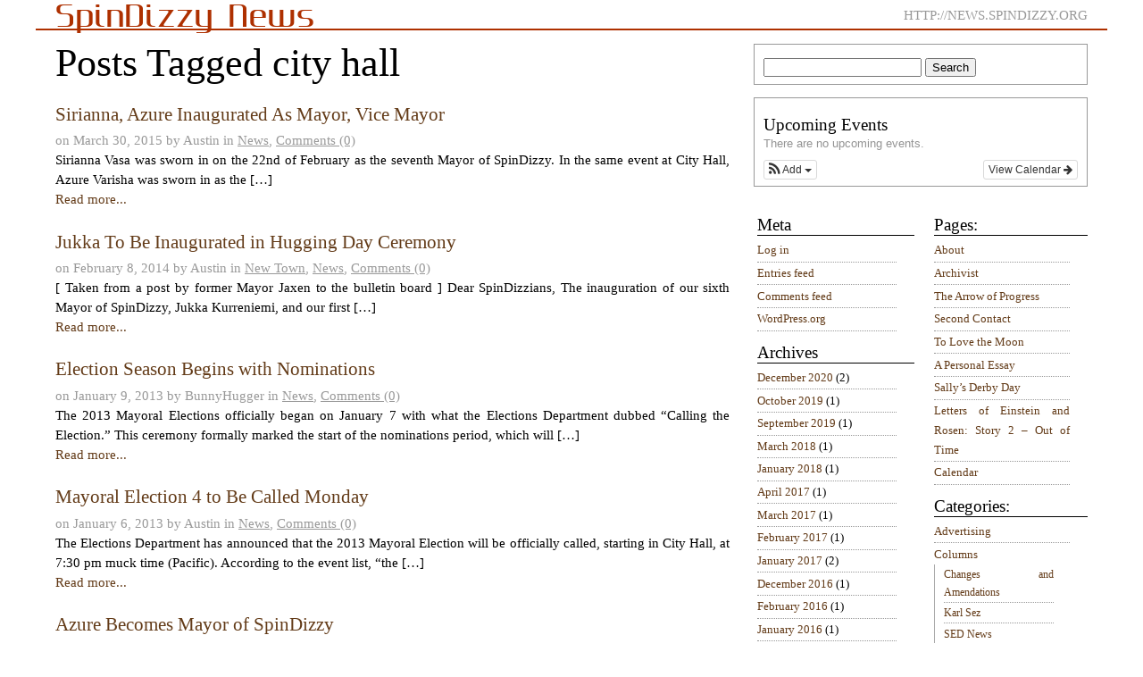

--- FILE ---
content_type: text/html; charset=UTF-8
request_url: https://news.spindizzy.org/tag/city-hall/
body_size: 26812
content:
<!DOCTYPE html PUBLIC "-//W3C//DTD XHTML 1.0 Transitional//EN" "http://www.w3.org/TR/xhtml1/DTD/xhtml1-transitional.dtd">
<html xmlns="http://www.w3.org/1999/xhtml" lang="bg">
<head>
	<meta http-equiv="Content-Type" content="application/xhtml+xml;charset=UTF-8" />
	<title>  city hall | SpinDizzy News</title>
	<meta http-equiv="imagetoolbar" content="no" />
	
	<link rel="stylesheet" href="https://news.spindizzy.org/wp-content/themes/gonzo-daily/style.css" type="text/css" media="all" />
	
	<!--[if lt IE 8]>
	<link rel="stylesheet" type="text/css" media="screen" href="https://news.spindizzy.org/wp-content/themes/gonzo-daily/ie7-style.css" />
	<![endif]-->

	<!--[if IE]>
	<link rel="stylesheet" type="text/css" media="screen" href="https://news.spindizzy.org/wp-content/themes/gonzo-daily/ie-style.css" />
	<![endif]-->

	<link rel="stylesheet" href="https://news.spindizzy.org/wp-content/themes/gonzo-daily/print.css" type="text/css" media="print" />
	<link rel="stylesheet" href="https://news.spindizzy.org/wp-content/themes/gonzo-daily/mobile.css" type="text/css" media="handheld" />

	<style type="text/css">
		@import url(https://news.spindizzy.org/wp-content/themes/gonzo-daily/mobile.css) screen and (max-width:801px);
	</style>
	
	<link rel="alternate" type="application/rss+xml" title="SpinDizzy News RSS Feed" href="https://news.spindizzy.org/feed/" />
	<link rel="pingback" href="https://news.spindizzy.org/xmlrpc.php" />
	
	<link rel='dns-prefetch' href='//s.w.org' />
<link rel="alternate" type="application/rss+xml" title="SpinDizzy News &raquo; city hall Tag Feed" href="https://news.spindizzy.org/tag/city-hall/feed/" />
		<script type="text/javascript">
			window._wpemojiSettings = {"baseUrl":"https:\/\/s.w.org\/images\/core\/emoji\/13.0.1\/72x72\/","ext":".png","svgUrl":"https:\/\/s.w.org\/images\/core\/emoji\/13.0.1\/svg\/","svgExt":".svg","source":{"concatemoji":"https:\/\/news.spindizzy.org\/wp-includes\/js\/wp-emoji-release.min.js?ver=5.6.16"}};
			!function(e,a,t){var n,r,o,i=a.createElement("canvas"),p=i.getContext&&i.getContext("2d");function s(e,t){var a=String.fromCharCode;p.clearRect(0,0,i.width,i.height),p.fillText(a.apply(this,e),0,0);e=i.toDataURL();return p.clearRect(0,0,i.width,i.height),p.fillText(a.apply(this,t),0,0),e===i.toDataURL()}function c(e){var t=a.createElement("script");t.src=e,t.defer=t.type="text/javascript",a.getElementsByTagName("head")[0].appendChild(t)}for(o=Array("flag","emoji"),t.supports={everything:!0,everythingExceptFlag:!0},r=0;r<o.length;r++)t.supports[o[r]]=function(e){if(!p||!p.fillText)return!1;switch(p.textBaseline="top",p.font="600 32px Arial",e){case"flag":return s([127987,65039,8205,9895,65039],[127987,65039,8203,9895,65039])?!1:!s([55356,56826,55356,56819],[55356,56826,8203,55356,56819])&&!s([55356,57332,56128,56423,56128,56418,56128,56421,56128,56430,56128,56423,56128,56447],[55356,57332,8203,56128,56423,8203,56128,56418,8203,56128,56421,8203,56128,56430,8203,56128,56423,8203,56128,56447]);case"emoji":return!s([55357,56424,8205,55356,57212],[55357,56424,8203,55356,57212])}return!1}(o[r]),t.supports.everything=t.supports.everything&&t.supports[o[r]],"flag"!==o[r]&&(t.supports.everythingExceptFlag=t.supports.everythingExceptFlag&&t.supports[o[r]]);t.supports.everythingExceptFlag=t.supports.everythingExceptFlag&&!t.supports.flag,t.DOMReady=!1,t.readyCallback=function(){t.DOMReady=!0},t.supports.everything||(n=function(){t.readyCallback()},a.addEventListener?(a.addEventListener("DOMContentLoaded",n,!1),e.addEventListener("load",n,!1)):(e.attachEvent("onload",n),a.attachEvent("onreadystatechange",function(){"complete"===a.readyState&&t.readyCallback()})),(n=t.source||{}).concatemoji?c(n.concatemoji):n.wpemoji&&n.twemoji&&(c(n.twemoji),c(n.wpemoji)))}(window,document,window._wpemojiSettings);
		</script>
		<style type="text/css">
img.wp-smiley,
img.emoji {
	display: inline !important;
	border: none !important;
	box-shadow: none !important;
	height: 1em !important;
	width: 1em !important;
	margin: 0 .07em !important;
	vertical-align: -0.1em !important;
	background: none !important;
	padding: 0 !important;
}
</style>
	<link rel='stylesheet' id='ai1ec_style-css'  href='//news.spindizzy.org/wp-content/plugins/all-in-one-event-calendar/cache/26c36d87_ai1ec_parsed_css.css?ver=3.0.0' type='text/css' media='all' />
<link rel='stylesheet' id='wp-block-library-css'  href='https://news.spindizzy.org/wp-includes/css/dist/block-library/style.min.css?ver=5.6.16' type='text/css' media='all' />
<link rel='stylesheet' id='wpt-twitter-feed-css'  href='https://news.spindizzy.org/wp-content/plugins/wp-to-twitter/css/twitter-feed.css?ver=5.6.16' type='text/css' media='all' />
<script type='text/javascript' src='https://news.spindizzy.org/wp-includes/js/jquery/jquery.min.js?ver=3.5.1' id='jquery-core-js'></script>
<script type='text/javascript' src='https://news.spindizzy.org/wp-includes/js/jquery/jquery-migrate.min.js?ver=3.3.2' id='jquery-migrate-js'></script>
<script type='text/javascript' src='https://news.spindizzy.org/wp-content/plugins/wp-hide-post/public/js/wp-hide-post-public.js?ver=2.0.10' id='wp-hide-post-js'></script>
<link rel="https://api.w.org/" href="https://news.spindizzy.org/wp-json/" /><link rel="alternate" type="application/json" href="https://news.spindizzy.org/wp-json/wp/v2/tags/658" /><link rel="EditURI" type="application/rsd+xml" title="RSD" href="https://news.spindizzy.org/xmlrpc.php?rsd" />
<link rel="wlwmanifest" type="application/wlwmanifest+xml" href="https://news.spindizzy.org/wp-includes/wlwmanifest.xml" /> 
<meta name="generator" content="WordPress 5.6.16" />
	
</head>
<body>

	<div id="header">
				<p class="title"><a href="http://news.spindizzy.org/">SpinDizzy News</a></p>
				<div class="description">http://news.spindizzy.org</div>
			</div>
			<div id="content" class="archive">
			<h1>
															Posts Tagged city hall												</h1>
							<div class="post list" id="post-4368">
					<h2><a href="https://news.spindizzy.org/sirianna-azure-inaugurated-as-mayor-vice-mayor/" rel="bookmark">Sirianna, Azure Inaugurated As Mayor, Vice Mayor</a></h2>
					<p class="details_small">
						on March 30, 2015 
						by Austin						in <a href="https://news.spindizzy.org/category/news/" rel="category tag">News</a>,
						<a href="https://news.spindizzy.org/sirianna-azure-inaugurated-as-mayor-vice-mayor/#respond">Comments (0)</a>					</p>
					<p>Sirianna Vasa was sworn in on the 22nd of February as the seventh Mayor of SpinDizzy. In the same event at City Hall, Azure Varisha was sworn in as the […]</p>
					<p><a href="https://news.spindizzy.org/sirianna-azure-inaugurated-as-mayor-vice-mayor/" rel="bookmark">Read more...</a></p>
				</div>
							<div class="post list" id="post-4120">
					<h2><a href="https://news.spindizzy.org/jukka-to-be-inaugurated-in-hugging-day-ceremony/" rel="bookmark">Jukka To Be Inaugurated in Hugging Day Ceremony</a></h2>
					<p class="details_small">
						on February 8, 2014 
						by Austin						in <a href="https://news.spindizzy.org/category/locations/new-town/" rel="category tag">New Town</a>, <a href="https://news.spindizzy.org/category/news/" rel="category tag">News</a>,
						<a href="https://news.spindizzy.org/jukka-to-be-inaugurated-in-hugging-day-ceremony/#respond">Comments (0)</a>					</p>
					<p> [ Taken from a post by former Mayor Jaxen to the bulletin board ] Dear SpinDizzians, The inauguration of our sixth Mayor of SpinDizzy, Jukka Kurreniemi, and our first […]</p>
					<p><a href="https://news.spindizzy.org/jukka-to-be-inaugurated-in-hugging-day-ceremony/" rel="bookmark">Read more...</a></p>
				</div>
							<div class="post list" id="post-3348">
					<h2><a href="https://news.spindizzy.org/election-season-begins-with-nominations/" rel="bookmark">Election Season Begins with Nominations</a></h2>
					<p class="details_small">
						on January 9, 2013 
						by BunnyHugger						in <a href="https://news.spindizzy.org/category/news/" rel="category tag">News</a>,
						<a href="https://news.spindizzy.org/election-season-begins-with-nominations/#respond">Comments (0)</a>					</p>
					<p>The 2013 Mayoral Elections officially began on January 7 with what the Elections Department dubbed &#8220;Calling the Election.&#8221; This ceremony formally marked the start of the nominations period, which will […]</p>
					<p><a href="https://news.spindizzy.org/election-season-begins-with-nominations/" rel="bookmark">Read more...</a></p>
				</div>
							<div class="post list" id="post-3327">
					<h2><a href="https://news.spindizzy.org/mayoral-election-4-to-be-called-monday/" rel="bookmark">Mayoral Election 4 to Be Called Monday</a></h2>
					<p class="details_small">
						on January 6, 2013 
						by Austin						in <a href="https://news.spindizzy.org/category/news/" rel="category tag">News</a>,
						<a href="https://news.spindizzy.org/mayoral-election-4-to-be-called-monday/#respond">Comments (0)</a>					</p>
					<p>The Elections Department has announced that the 2013 Mayoral Election will be officially called, starting in City Hall, at 7:30 pm muck time (Pacific). According to the event list, &#8220;the […]</p>
					<p><a href="https://news.spindizzy.org/mayoral-election-4-to-be-called-monday/" rel="bookmark">Read more...</a></p>
				</div>
							<div class="post list" id="post-2290">
					<h2><a href="https://news.spindizzy.org/azure-becomes-mayor-of-spindizzy/" rel="bookmark">Azure Becomes Mayor of SpinDizzy</a></h2>
					<p class="details_small">
						on September 22, 2012 
						by BunnyHugger						in <a href="https://news.spindizzy.org/category/news/" rel="category tag">News</a>,
						<a href="https://news.spindizzy.org/azure-becomes-mayor-of-spindizzy/#respond">Comments (0)</a>					</p>
					<p>Azure, fox, became Mayor of SpinDizzy Wednesday in a short ceremony outside City Hall. Outgoing Mayor Enkeli, ocelot, presented him with the Mayor&#8217;s Hat, the traditional symbol of the office […]</p>
					<p><a href="https://news.spindizzy.org/azure-becomes-mayor-of-spindizzy/" rel="bookmark">Read more...</a></p>
				</div>
						<div class="navigation">
				<div class="prev"></div>
				<div class="next"></div>
			</div>
		</div>
		<div id="sidebarFrame">	

	<div id="sidebarA" class="sidebar">
	<ul>
		<li id="search-4" class="widget widget_search"><form method="get" id="searchform" action="https://news.spindizzy.org/">
<input type="text" value="" name="s" id="s" />
<input type="submit" id="searchsubmit" value="Search" />
</form>
</li>
<li id="ai1ec_agenda_widget-3" class="widget widget_ai1ec_agenda_widget">

	<h2 class="widgettitle">Upcoming Events</h2>


<style>
<!--

-->
</style>
<div class="timely ai1ec-agenda-widget-view ai1ec-clearfix">

			<p class="ai1ec-no-results">
			There are no upcoming events.
		</p>
	 
			<div class="ai1ec-subscribe-buttons-widget">
							<a class="ai1ec-btn ai1ec-btn-default ai1ec-btn-xs ai1ec-pull-right
					ai1ec-calendar-link"
					href="https&#x3A;&#x2F;&#x2F;news.spindizzy.org&#x2F;calendar-2&#x2F;">
					View Calendar
					<i class="ai1ec-fa ai1ec-fa-arrow-right"></i>
				</a>
			
							<div class="ai1ec-subscribe-dropdown ai1ec-dropdown ai1ec-btn
	ai1ec-btn-default ai1ec-btn-xs">
	<span role="button" class="ai1ec-dropdown-toggle ai1ec-subscribe"
			data-toggle="ai1ec-dropdown">
		<i class="ai1ec-fa ai1ec-icon-rss ai1ec-fa-lg ai1ec-fa-fw"></i>
		<span class="ai1ec-hidden-xs">
							Add
						<span class="ai1ec-caret"></span>
		</span>
	</span>
			<ul class="ai1ec-dropdown-menu ai1ec-pull-left" role="menu">
		<li>
			<a class="ai1ec-tooltip-trigger ai1ec-tooltip-auto" target="_blank"
				data-placement="right" title="Copy this URL for your own Timely calendar or click to add to your rich-text calendar"
				href="http&#x3A;&#x2F;&#x2F;news.spindizzy.org&#x2F;&#x3F;plugin&#x3D;all-in-one-event-calendar&amp;controller&#x3D;ai1ec_exporter_controller&amp;action&#x3D;export_events">
				<i class="ai1ec-fa ai1ec-fa-lg ai1ec-fa-fw ai1ec-icon-timely"></i>
				Add to Timely Calendar
			</a>
		</li>
		<li>
			<a class="ai1ec-tooltip-trigger ai1ec-tooltip-auto" target="_blank"
			  data-placement="right" title="Subscribe to this calendar in your Google Calendar"
			  href="https://www.google.com/calendar/render?cid=http&#x25;3A&#x25;2F&#x25;2Fnews.spindizzy.org&#x25;2F&#x25;3Fplugin&#x25;3Dall-in-one-event-calendar&#x25;26controller&#x25;3Dai1ec_exporter_controller&#x25;26action&#x25;3Dexport_events&#x25;26no_html&#x25;3Dtrue&#x25;26&#x25;26">
				<i class="ai1ec-fa ai1ec-icon-google ai1ec-fa-lg ai1ec-fa-fw"></i>
				Add to Google
			</a>
		</li>
		<li>
			<a class="ai1ec-tooltip-trigger ai1ec-tooltip-auto" target="_blank"
			  data-placement="right" title="Subscribe to this calendar in MS Outlook"
			  href="webcal&#x3A;&#x2F;&#x2F;news.spindizzy.org&#x2F;&#x3F;plugin&#x3D;all-in-one-event-calendar&amp;controller&#x3D;ai1ec_exporter_controller&amp;action&#x3D;export_events&amp;no_html&#x3D;true">
				<i class="ai1ec-fa ai1ec-icon-windows ai1ec-fa-lg ai1ec-fa-fw"></i>
				Add to Outlook
			</a>
		</li>
		<li>
			<a class="ai1ec-tooltip-trigger ai1ec-tooltip-auto" target="_blank"
			  data-placement="right" title="Subscribe to this calendar in Apple Calendar/iCal"
			  href="webcal&#x3A;&#x2F;&#x2F;news.spindizzy.org&#x2F;&#x3F;plugin&#x3D;all-in-one-event-calendar&amp;controller&#x3D;ai1ec_exporter_controller&amp;action&#x3D;export_events&amp;no_html&#x3D;true">
				<i class="ai1ec-fa ai1ec-icon-apple ai1ec-fa-lg ai1ec-fa-fw"></i>
				Add to Apple Calendar
			</a>
		</li>
		<li>
						<a class="ai1ec-tooltip-trigger ai1ec-tooltip-auto"
			  data-placement="right" title="Subscribe to this calendar in another plain-text calendar"
			  href="http&#x3A;&#x2F;&#x2F;news.spindizzy.org&#x2F;&#x3F;plugin&#x3D;all-in-one-event-calendar&amp;controller&#x3D;ai1ec_exporter_controller&amp;action&#x3D;export_events&amp;no_html&#x3D;true">
				<i class="ai1ec-fa ai1ec-icon-calendar ai1ec-fa-fw"></i>
				Add to other calendar
			</a>
		</li>
		<li>
			<a class="ai1ec-tooltip-trigger ai1ec-tooltip-auto"
			  data-placement="right" title=""
			  href="http&#x3A;&#x2F;&#x2F;news.spindizzy.org&#x2F;&#x3F;plugin&#x3D;all-in-one-event-calendar&amp;controller&#x3D;ai1ec_exporter_controller&amp;action&#x3D;export_events&xml=true">
				<i class="ai1ec-fa ai1ec-fa-file-text ai1ec-fa-lg ai1ec-fa-fw"></i>
				Export to XML
			</a>
		</li>
	</ul>
</div>

					</div>
	 
</div>



</li>
	</ul>
</div>
<div id="sidebarB" class="sidebar">
	<ul>
					<li><h2>Pages:</h2>
				<ul>
				<li class="page_item page-item-2"><a href="https://news.spindizzy.org/about/">About</a></li>
<li class="page_item page-item-3954"><a href="https://news.spindizzy.org/archivist/">Archivist</a></li>
<li class="page_item page-item-3945"><a href="https://news.spindizzy.org/the-arrow-of-progress/">The Arrow of Progress</a></li>
<li class="page_item page-item-3983"><a href="https://news.spindizzy.org/second-contact/">Second Contact</a></li>
<li class="page_item page-item-3990"><a href="https://news.spindizzy.org/to-love-the-moon/">To Love the Moon</a></li>
<li class="page_item page-item-3970"><a href="https://news.spindizzy.org/a-personal-essay/">A Personal Essay</a></li>
<li class="page_item page-item-3975"><a href="https://news.spindizzy.org/sallys-derby-day/">Sally&#8217;s Derby Day</a></li>
<li class="page_item page-item-3978"><a href="https://news.spindizzy.org/letters-of-einstein-and-rosen-story-2-out-of-time/">Letters of Einstein and Rosen: Story 2 – Out of Time</a></li>
<li class="page_item page-item-3822"><a href="https://news.spindizzy.org/calendar-2/">Calendar</a></li>
				</ul>
			</li>
			<li><h2>Categories:</h2>
				<ul>
					<li class="cat-item cat-item-691"><a href="https://news.spindizzy.org/category/advertising/">Advertising</a>
</li>
	<li class="cat-item cat-item-395"><a href="https://news.spindizzy.org/category/columns/">Columns</a>
<ul class='children'>
	<li class="cat-item cat-item-396"><a href="https://news.spindizzy.org/category/columns/changes-and-amendations/">Changes and Amendations</a>
</li>
	<li class="cat-item cat-item-729"><a href="https://news.spindizzy.org/category/columns/karl-sez/">Karl Sez</a>
</li>
	<li class="cat-item cat-item-861"><a href="https://news.spindizzy.org/category/columns/sed-news/">SED News</a>
</li>
	<li class="cat-item cat-item-851"><a href="https://news.spindizzy.org/category/columns/surveys/">Surveys</a>
</li>
	<li class="cat-item cat-item-672"><a href="https://news.spindizzy.org/category/columns/the-doze-garden/">The Doze Garden</a>
</li>
	<li class="cat-item cat-item-195"><a href="https://news.spindizzy.org/category/columns/you-may-not-have-seen-this-columns/">You May Not Have Seen This</a>
</li>
</ul>
</li>
	<li class="cat-item cat-item-6"><a href="https://news.spindizzy.org/category/comic/">Comic / Visual Art</a>
</li>
	<li class="cat-item cat-item-24"><a href="https://news.spindizzy.org/category/eventlist/">Eventlist</a>
</li>
	<li class="cat-item cat-item-5"><a href="https://news.spindizzy.org/category/events/">Events</a>
</li>
	<li class="cat-item cat-item-43"><a href="https://news.spindizzy.org/category/interviews/">Interviews</a>
</li>
	<li class="cat-item cat-item-196"><a href="https://news.spindizzy.org/category/letters/">Letters</a>
</li>
	<li class="cat-item cat-item-3"><a href="https://news.spindizzy.org/category/locations/">Locations</a>
<ul class='children'>
	<li class="cat-item cat-item-692"><a href="https://news.spindizzy.org/category/locations/new-town/">New Town</a>
</li>
	<li class="cat-item cat-item-4"><a href="https://news.spindizzy.org/category/locations/rose-garden/">Rose Garden</a>
</li>
</ul>
</li>
	<li class="cat-item cat-item-7"><a href="https://news.spindizzy.org/category/news/">News</a>
</li>
	<li class="cat-item cat-item-30"><a href="https://news.spindizzy.org/category/recipes/">Recipes</a>
</li>
	<li class="cat-item cat-item-11"><a href="https://news.spindizzy.org/category/spindizzy-news/">SpinDizzy News</a>
</li>
	<li class="cat-item cat-item-230"><a href="https://news.spindizzy.org/category/sports/">Sports</a>
</li>
	<li class="cat-item cat-item-463"><a href="https://news.spindizzy.org/category/stories/">Stories</a>
</li>
	<li class="cat-item cat-item-207"><a href="https://news.spindizzy.org/category/time-capsule/">time capsule</a>
</li>
	<li class="cat-item cat-item-17"><a href="https://news.spindizzy.org/category/tutorials-and-guides/">Tutorials and Guides</a>
</li>
	<li class="cat-item cat-item-1"><a href="https://news.spindizzy.org/category/uncategorized/">Uncategorized</a>
</li>
	<li class="cat-item cat-item-428"><a href="https://news.spindizzy.org/category/worlds-fair/">world&#039;s fair</a>
</li>
				</ul>
			</li>
			</ul>
</div>
<div id="sidebarC" class="sidebar">
	<ul>
		<li id="meta-2" class="widget widget_meta"><h2 class="widgettitle">Meta</h2>

		<ul>
						<li><a href="https://news.spindizzy.org/wp-login.php">Log in</a></li>
			<li><a href="https://news.spindizzy.org/feed/">Entries feed</a></li>
			<li><a href="https://news.spindizzy.org/comments/feed/">Comments feed</a></li>

			<li><a href="https://wordpress.org/">WordPress.org</a></li>
		</ul>

		</li>
<li id="archives-4" class="widget widget_archive"><h2 class="widgettitle">Archives</h2>

			<ul>
					<li><a href='https://news.spindizzy.org/2020/12/'>December 2020</a>&nbsp;(2)</li>
	<li><a href='https://news.spindizzy.org/2019/10/'>October 2019</a>&nbsp;(1)</li>
	<li><a href='https://news.spindizzy.org/2019/09/'>September 2019</a>&nbsp;(1)</li>
	<li><a href='https://news.spindizzy.org/2018/03/'>March 2018</a>&nbsp;(1)</li>
	<li><a href='https://news.spindizzy.org/2018/01/'>January 2018</a>&nbsp;(1)</li>
	<li><a href='https://news.spindizzy.org/2017/04/'>April 2017</a>&nbsp;(1)</li>
	<li><a href='https://news.spindizzy.org/2017/03/'>March 2017</a>&nbsp;(1)</li>
	<li><a href='https://news.spindizzy.org/2017/02/'>February 2017</a>&nbsp;(1)</li>
	<li><a href='https://news.spindizzy.org/2017/01/'>January 2017</a>&nbsp;(2)</li>
	<li><a href='https://news.spindizzy.org/2016/12/'>December 2016</a>&nbsp;(1)</li>
	<li><a href='https://news.spindizzy.org/2016/02/'>February 2016</a>&nbsp;(1)</li>
	<li><a href='https://news.spindizzy.org/2016/01/'>January 2016</a>&nbsp;(1)</li>
	<li><a href='https://news.spindizzy.org/2015/11/'>November 2015</a>&nbsp;(1)</li>
	<li><a href='https://news.spindizzy.org/2015/07/'>July 2015</a>&nbsp;(2)</li>
	<li><a href='https://news.spindizzy.org/2015/06/'>June 2015</a>&nbsp;(2)</li>
	<li><a href='https://news.spindizzy.org/2015/05/'>May 2015</a>&nbsp;(2)</li>
	<li><a href='https://news.spindizzy.org/2015/04/'>April 2015</a>&nbsp;(2)</li>
	<li><a href='https://news.spindizzy.org/2015/03/'>March 2015</a>&nbsp;(5)</li>
	<li><a href='https://news.spindizzy.org/2015/02/'>February 2015</a>&nbsp;(6)</li>
	<li><a href='https://news.spindizzy.org/2015/01/'>January 2015</a>&nbsp;(4)</li>
	<li><a href='https://news.spindizzy.org/2014/12/'>December 2014</a>&nbsp;(7)</li>
	<li><a href='https://news.spindizzy.org/2014/11/'>November 2014</a>&nbsp;(1)</li>
	<li><a href='https://news.spindizzy.org/2014/10/'>October 2014</a>&nbsp;(4)</li>
	<li><a href='https://news.spindizzy.org/2014/07/'>July 2014</a>&nbsp;(4)</li>
	<li><a href='https://news.spindizzy.org/2014/06/'>June 2014</a>&nbsp;(4)</li>
	<li><a href='https://news.spindizzy.org/2014/04/'>April 2014</a>&nbsp;(3)</li>
	<li><a href='https://news.spindizzy.org/2014/03/'>March 2014</a>&nbsp;(1)</li>
	<li><a href='https://news.spindizzy.org/2014/02/'>February 2014</a>&nbsp;(5)</li>
	<li><a href='https://news.spindizzy.org/2014/01/'>January 2014</a>&nbsp;(2)</li>
	<li><a href='https://news.spindizzy.org/2013/12/'>December 2013</a>&nbsp;(1)</li>
	<li><a href='https://news.spindizzy.org/2013/11/'>November 2013</a>&nbsp;(1)</li>
	<li><a href='https://news.spindizzy.org/2013/10/'>October 2013</a>&nbsp;(3)</li>
	<li><a href='https://news.spindizzy.org/2013/09/'>September 2013</a>&nbsp;(4)</li>
	<li><a href='https://news.spindizzy.org/2013/08/'>August 2013</a>&nbsp;(5)</li>
	<li><a href='https://news.spindizzy.org/2013/07/'>July 2013</a>&nbsp;(1)</li>
	<li><a href='https://news.spindizzy.org/2013/06/'>June 2013</a>&nbsp;(5)</li>
	<li><a href='https://news.spindizzy.org/2013/05/'>May 2013</a>&nbsp;(2)</li>
	<li><a href='https://news.spindizzy.org/2013/04/'>April 2013</a>&nbsp;(2)</li>
	<li><a href='https://news.spindizzy.org/2013/03/'>March 2013</a>&nbsp;(6)</li>
	<li><a href='https://news.spindizzy.org/2013/02/'>February 2013</a>&nbsp;(5)</li>
	<li><a href='https://news.spindizzy.org/2013/01/'>January 2013</a>&nbsp;(11)</li>
	<li><a href='https://news.spindizzy.org/2012/12/'>December 2012</a>&nbsp;(11)</li>
	<li><a href='https://news.spindizzy.org/2012/11/'>November 2012</a>&nbsp;(7)</li>
	<li><a href='https://news.spindizzy.org/2012/10/'>October 2012</a>&nbsp;(4)</li>
	<li><a href='https://news.spindizzy.org/2012/09/'>September 2012</a>&nbsp;(6)</li>
	<li><a href='https://news.spindizzy.org/2012/08/'>August 2012</a>&nbsp;(8)</li>
	<li><a href='https://news.spindizzy.org/2012/07/'>July 2012</a>&nbsp;(4)</li>
	<li><a href='https://news.spindizzy.org/2012/06/'>June 2012</a>&nbsp;(5)</li>
	<li><a href='https://news.spindizzy.org/2012/05/'>May 2012</a>&nbsp;(3)</li>
	<li><a href='https://news.spindizzy.org/2012/04/'>April 2012</a>&nbsp;(7)</li>
	<li><a href='https://news.spindizzy.org/2012/03/'>March 2012</a>&nbsp;(3)</li>
	<li><a href='https://news.spindizzy.org/2012/02/'>February 2012</a>&nbsp;(9)</li>
	<li><a href='https://news.spindizzy.org/2012/01/'>January 2012</a>&nbsp;(2)</li>
	<li><a href='https://news.spindizzy.org/2011/12/'>December 2011</a>&nbsp;(9)</li>
	<li><a href='https://news.spindizzy.org/2011/11/'>November 2011</a>&nbsp;(2)</li>
	<li><a href='https://news.spindizzy.org/2011/10/'>October 2011</a>&nbsp;(4)</li>
	<li><a href='https://news.spindizzy.org/2011/09/'>September 2011</a>&nbsp;(1)</li>
	<li><a href='https://news.spindizzy.org/2011/08/'>August 2011</a>&nbsp;(10)</li>
	<li><a href='https://news.spindizzy.org/2011/07/'>July 2011</a>&nbsp;(4)</li>
	<li><a href='https://news.spindizzy.org/2011/06/'>June 2011</a>&nbsp;(7)</li>
	<li><a href='https://news.spindizzy.org/2011/05/'>May 2011</a>&nbsp;(13)</li>
	<li><a href='https://news.spindizzy.org/2011/04/'>April 2011</a>&nbsp;(4)</li>
	<li><a href='https://news.spindizzy.org/2011/03/'>March 2011</a>&nbsp;(10)</li>
	<li><a href='https://news.spindizzy.org/2011/02/'>February 2011</a>&nbsp;(10)</li>
	<li><a href='https://news.spindizzy.org/2011/01/'>January 2011</a>&nbsp;(10)</li>
	<li><a href='https://news.spindizzy.org/2010/12/'>December 2010</a>&nbsp;(4)</li>
	<li><a href='https://news.spindizzy.org/2010/11/'>November 2010</a>&nbsp;(8)</li>
	<li><a href='https://news.spindizzy.org/2010/10/'>October 2010</a>&nbsp;(9)</li>
	<li><a href='https://news.spindizzy.org/2010/09/'>September 2010</a>&nbsp;(14)</li>
	<li><a href='https://news.spindizzy.org/2010/08/'>August 2010</a>&nbsp;(11)</li>
	<li><a href='https://news.spindizzy.org/2010/07/'>July 2010</a>&nbsp;(9)</li>
	<li><a href='https://news.spindizzy.org/2010/06/'>June 2010</a>&nbsp;(14)</li>
	<li><a href='https://news.spindizzy.org/2010/05/'>May 2010</a>&nbsp;(14)</li>
	<li><a href='https://news.spindizzy.org/2010/04/'>April 2010</a>&nbsp;(11)</li>
	<li><a href='https://news.spindizzy.org/2010/03/'>March 2010</a>&nbsp;(10)</li>
	<li><a href='https://news.spindizzy.org/2009/12/'>December 2009</a>&nbsp;(1)</li>
			</ul>

			</li>
<li id="text-4" class="widget widget_text"><h2 class="widgettitle">@Action News Archives</h2>
			<div class="textwidget"><a href = "http://actionarchive.spindizzy.org">The @Action News,</a> SpinDizzy's former newspaper, is also available in archived form.</div>
		</li>
	</ul>
</div>
	</div>

	<div id="footer">
		<p>
		Powered by <a href='http://wordpress.org/' title='Powered by WordPress, state-of-the-art semantic personal publishing platform.'><strong>WordPress</strong></a>.
		<a href="http://greatgonzo.net/projects/gonzodaily">GonzoDaily</a> theme by <a href="http://greatgonzo.net">Gonzo</a>.
		</p>
		<p>
		<a href="https://news.spindizzy.org/feed/">Entries <abbr title="Really Simple Syndication">RSS</abbr></a>, <a href="https://news.spindizzy.org/comments/feed/">Comments <abbr title="Really Simple Syndication">RSS</abbr></a>
		<!-- <br />31 queries. 5.380 seconds. -->
		</p>
<script type='text/javascript' src='https://news.spindizzy.org/wp-includes/js/wp-embed.min.js?ver=5.6.16' id='wp-embed-js'></script>
<script type='text/javascript' src='https://news.spindizzy.org/?ai1ec_render_js=common_frontend&#038;is_backend=false&#038;ver=3.0.0' id='ai1ec_requirejs-js'></script>

	</div>
	
</body>
</html>